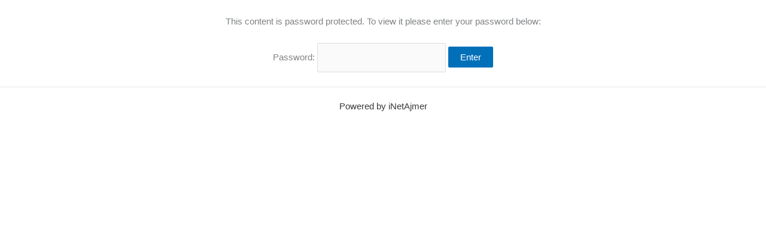

--- FILE ---
content_type: text/css
request_url: https://mysuzuki.in/core/views/851b085288/design.css?rnd=53332
body_size: -25
content:
/**
Theme Name: Eticx
Author: iNetAjmer
Author URI: https://inetajmer.com
Description: n/a
Version: 1.0.0
License: GNU General Public License v2 or later
License URI: http://www.gnu.org/licenses/gpl-2.0.html
Text Domain: eticx
Template: astra
*/

.blinking{
    animation:blinkingText 1.5s infinite;
}
@keyframes blinkingText{
    0%{     opacity: 1;    }
    49%{    opacity: 1; }
    60%{    opacity: 0.4; }
    99%{    opacity: 0.4;  }
    100%{   opacity: 1;    }
}

@keyframes blinkingText2{
    0%{     visibility: visible;    }
    49%{    visibility: visible; }
    60%{    visibility: hidden; }
    99%{    visibility: hidden;  }
    100%{   visibility: visible;    }
}

#wp-admin-bar-my-sites> .ab-sub-wrapper {
    column-count: 1 ;
    max-height : 500px;
}